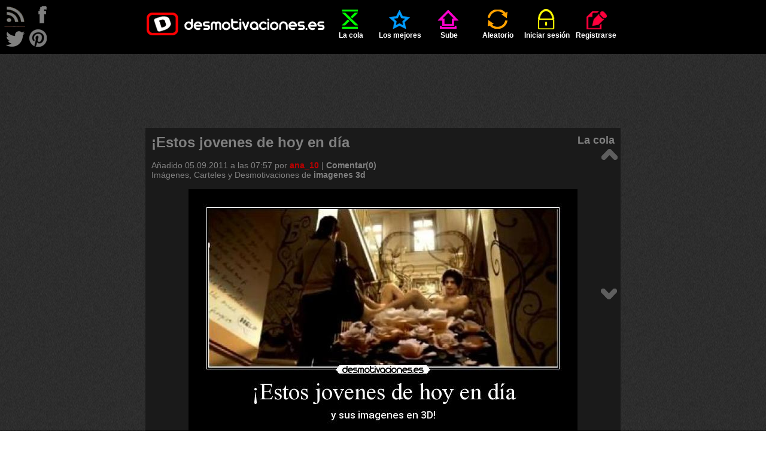

--- FILE ---
content_type: text/html; charset=utf-8
request_url: https://www.google.com/recaptcha/api2/aframe
body_size: 260
content:
<!DOCTYPE HTML><html><head><meta http-equiv="content-type" content="text/html; charset=UTF-8"></head><body><script nonce="vXfBLgAiRRXPMEm9Zj0uXQ">/** Anti-fraud and anti-abuse applications only. See google.com/recaptcha */ try{var clients={'sodar':'https://pagead2.googlesyndication.com/pagead/sodar?'};window.addEventListener("message",function(a){try{if(a.source===window.parent){var b=JSON.parse(a.data);var c=clients[b['id']];if(c){var d=document.createElement('img');d.src=c+b['params']+'&rc='+(localStorage.getItem("rc::a")?sessionStorage.getItem("rc::b"):"");window.document.body.appendChild(d);sessionStorage.setItem("rc::e",parseInt(sessionStorage.getItem("rc::e")||0)+1);localStorage.setItem("rc::h",'1768884910587');}}}catch(b){}});window.parent.postMessage("_grecaptcha_ready", "*");}catch(b){}</script></body></html>